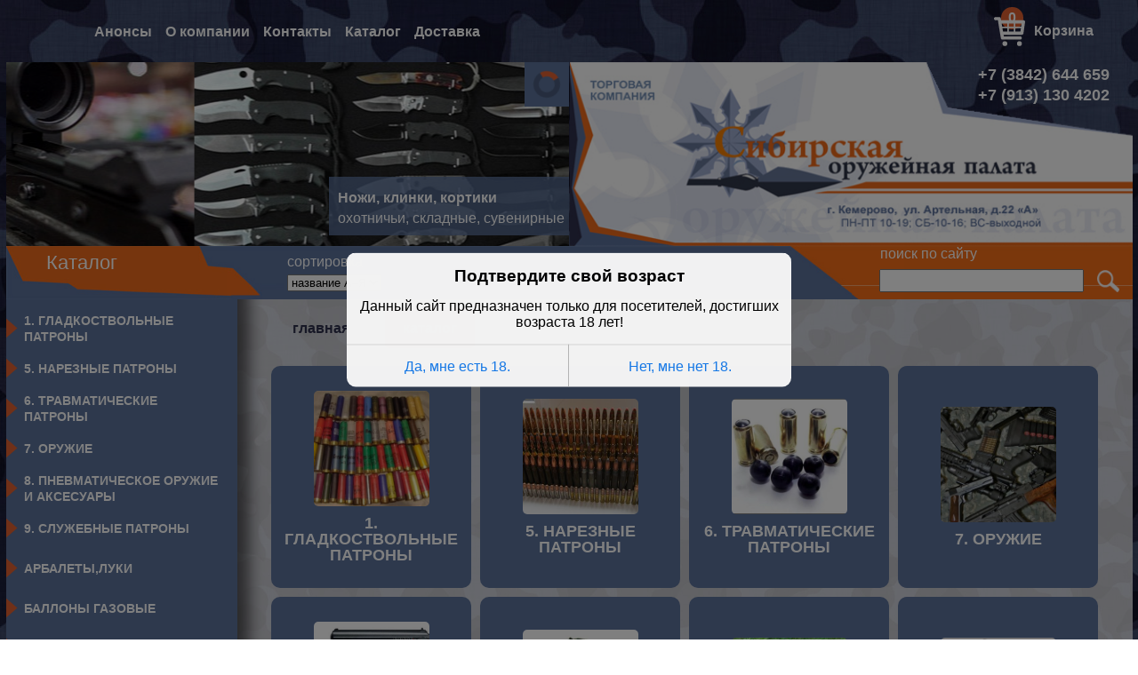

--- FILE ---
content_type: text/html; charset=UTF-8
request_url: https://sibgunpalata.ru/catalog/502/
body_size: 19178
content:
<!DOCTYPE html>
<html>
<head>
	<meta http-equiv="Content-Type" content="text/html; charset=UTF-8">
	<meta name="robots" content="index, follow">
	<title>Каталог товаров</title>
<meta name="description" content="Купить товары по выгодным ценам.">
<meta name="keywords" content="Каталог товаров">	<meta name="viewport" content="width=device-width, initial-scale=1">
	<link rel="shortcut icon" href="/images/favicon.ico">
	<link rel="stylesheet" type="text/css" href="/css/def.css?1768784558">
	<link rel="stylesheet" type="text/css" href="/css/catalog.css?1768784558">
</head>
<body oncontextmenu="return false;" style="-webkit-touch-callout: none; /* iOS Safari */-webkit-user-select: none;-khtml-user-select: none;-moz-user-select: none;-ms-user-select: none;user-select: none;">

	<section class="header">
	<div class="miniMenu">
		<div class="leftContent">
			<div class="butn"><a href="/announce/">Анонсы</a></div>
			<div class="butn"><a href="/about-company/">О компании</a></div>
			<div class="butn"><a href="/contacts/">Контакты</a></div>
			<div class="butn"><a href="/catalog/">Каталог</a></div>
			<div class="butn"><a href="/delivery/">Доставка</a></div>
			<div class="butn basket">
				<a href="/basket/">
					<svg version="1.1" id="Capa_1" xmlns="http://www.w3.org/2000/svg" xmlns:xlink="http://www.w3.org/1999/xlink" x="0px" y="0px" viewBox="0 0 19.25 19.25" style="enable-background:new 0 0 19.25 19.25;" xml:space="preserve">
						<g>
							<g id="Layer_1_107_">
								<g>
									<path style="fill:#fff;" d="M19.006,2.97c-0.191-0.219-0.466-0.345-0.756-0.345H4.431L4.236,1.461
										C4.156,0.979,3.739,0.625,3.25,0.625H1c-0.553,0-1,0.447-1,1s0.447,1,1,1h1.403l1.86,11.164c0.008,0.045,0.031,0.082,0.045,0.124
										c0.016,0.053,0.029,0.103,0.054,0.151c0.032,0.066,0.075,0.122,0.12,0.179c0.031,0.039,0.059,0.078,0.095,0.112
										c0.058,0.054,0.125,0.092,0.193,0.13c0.038,0.021,0.071,0.049,0.112,0.065c0.116,0.047,0.238,0.075,0.367,0.075
										c0.001,0,11.001,0,11.001,0c0.553,0,1-0.447,1-1s-0.447-1-1-1H6.097l-0.166-1H17.25c0.498,0,0.92-0.366,0.99-0.858l1-7
										C19.281,3.479,19.195,3.188,19.006,2.97z M17.097,4.625l-0.285,2H13.25v-2H17.097z M12.25,4.625v2h-3v-2H12.25z M12.25,7.625v2
										h-3v-2H12.25z M8.25,4.625v2h-3c-0.053,0-0.101,0.015-0.148,0.03l-0.338-2.03H8.25z M5.264,7.625H8.25v2H5.597L5.264,7.625z
										M13.25,9.625v-2h3.418l-0.285,2H13.25z"></path>
									<circle style="fill:#fff;" cx="6.75" cy="17.125" r="1.5"></circle>
									<circle style="fill:#fff;" cx="15.75" cy="17.125" r="1.5"></circle>
								</g>
							</g>
						</g>
					</svg>
					Корзина
					<div class="basket_core"></div>
				</a>
			</div>
		</div>
		<div class="rightContent">
			<div class="butn">
				<a href="/basket/">
					<svg version="1.1" id="Capa_1" xmlns="http://www.w3.org/2000/svg" xmlns:xlink="http://www.w3.org/1999/xlink" x="0px" y="0px" viewBox="0 0 19.25 19.25" style="enable-background:new 0 0 19.25 19.25;" xml:space="preserve">
						<g>
							<g id="Layer_1_107_">
								<g>
									<path style="fill:#fff;" d="M19.006,2.97c-0.191-0.219-0.466-0.345-0.756-0.345H4.431L4.236,1.461
										C4.156,0.979,3.739,0.625,3.25,0.625H1c-0.553,0-1,0.447-1,1s0.447,1,1,1h1.403l1.86,11.164c0.008,0.045,0.031,0.082,0.045,0.124
										c0.016,0.053,0.029,0.103,0.054,0.151c0.032,0.066,0.075,0.122,0.12,0.179c0.031,0.039,0.059,0.078,0.095,0.112
										c0.058,0.054,0.125,0.092,0.193,0.13c0.038,0.021,0.071,0.049,0.112,0.065c0.116,0.047,0.238,0.075,0.367,0.075
										c0.001,0,11.001,0,11.001,0c0.553,0,1-0.447,1-1s-0.447-1-1-1H6.097l-0.166-1H17.25c0.498,0,0.92-0.366,0.99-0.858l1-7
										C19.281,3.479,19.195,3.188,19.006,2.97z M17.097,4.625l-0.285,2H13.25v-2H17.097z M12.25,4.625v2h-3v-2H12.25z M12.25,7.625v2
										h-3v-2H12.25z M8.25,4.625v2h-3c-0.053,0-0.101,0.015-0.148,0.03l-0.338-2.03H8.25z M5.264,7.625H8.25v2H5.597L5.264,7.625z
										M13.25,9.625v-2h3.418l-0.285,2H13.25z"></path>
									<circle style="fill:#fff;" cx="6.75" cy="17.125" r="1.5"></circle>
									<circle style="fill:#fff;" cx="15.75" cy="17.125" r="1.5"></circle>
								</g>
							</g>
						</g>
					</svg>
					Корзина
					<div class="basket_core"></div>
				</a>
			</div>
		</div>
	</div>
</section>


	<section class="globalMainElementsAll">
		<div class="UpperMenu">
	<div class="leftContent">
		<div class="loader_box"><div class="loader"></div></div>
		<div class="slider">
			<div class="slide" style="background-image: url('/images/main_slider/slide-arbalet.jpg');">
				<a href="/catalog/arbalety-luki/" style="display: none;">
					<strong>Луки и Арбалеты</strong>
					<p>спортивные, охотничьи, стрелы</p>
				</a>
			</div>
			<div class="slide" style="background-image: url('/images/main_slider/slide-knifes.jpg');">
				<a href="/catalog/nozhi/" style="display: none;">
					<strong>Ножи, клинки, кортики</strong>
					<p>охотничьи, складные, сувенирные</p>
				</a>
			</div>
			<div class="slide" style="background-image: url('/images/main_slider/slide-patron-nareznoi.jpg');">
				<a href="/catalog/5-nareznye-patrony/" style="display: none;">
					<strong>Патроны для нарезного оружия</strong>
					<p>различные типы и калибры</p>
				</a>
			</div>
			<div class="slide" style="background-image: url('/images/main_slider/slide-patron-travmat.jpg');">
				<a href="/catalog/6-travmaticheskie-patrony/" style="display: none;">
					<strong>Патроны травматические</strong>
					<p>ольшой ассортимент в наличии</p>
				</a>
			</div>
			<div class="slide" style="background-image: url('/images/main_slider/slide-pnevmo-guns.jpg');">
				<a href="/catalog/8-pnevmaticheskoe-oruzhie-i-aksesuary/" style="display: none;">
					<strong>Пневматическое оружие</strong>
					<p>пистолеты, винтовки, аксессуары</p>
				</a>
			</div>
			<div class="slide" style="background-image: url('/images/main_slider/slide-patron-patron-gladkostvol.jpg');">
				<a href="/catalog/1-gladkostvolnye-patrony/" style="display: none;">
					<strong>Патроны для гладкоствольного</strong>
					<p>Различные калибры</p>
				</a>
			</div>
			<div class="slide" style="background-image: url('/images/main_slider/slide-poroh.jpg');">
				<a href="/catalog/poroh/" style="display: none;">
					<strong>Порох</strong>
					<p>различные марки и производители</p>
				</a>
			</div>
			<div class="slide" style="background-image: url('/images/main_slider/slide-gaz.jpg');">
				<a href="/catalog/ballony-gazovye/" style="display: none;">
					<strong>Газовые баллоны</strong>
					<p>для различного применения</p>
				</a>
			</div>
			<div class="slide" style="background-image: url('/images/main_slider/slide-seif.jpg');">
				<a href="/catalog/shkafy-dlya-oruzhiya/" style="display: none;">
					<strong>ружейные шкафы и сейфы</strong>
					<p>различные размеры</p>
				</a>
			</div>
			<div class="slide" style="background-image: url('/images/main_slider/slide-optica.jpg');">
				<a href="/catalog/optika/" style="display: none;">
					<strong>Прицелы, бинокли</strong>
					<p>аксессуары</p>
				</a>
			</div>
			<div class="slide" style="background-image: url('/images/main_slider/slide-rogatka.jpg');">
				<a href="/catalog/rogatki/" style="display: none;">
					<strong>Рогатки</strong>
					<p>жгуты, шарики</p>
				</a>
			</div>
			<div class="slide" style="background-image: url('/images/main_slider/slide-kapkan.jpg');">
				<a href="/catalog/kapkany/" style="display: none;">
					<strong>Капканы</strong>
					<p>самоловы</p>
				</a>
			</div>
			<div class="slide" style="background-image: url('/images/main_slider/slide-shoker.jpg');">
				<a href="/catalog/elektroshokery/" style="display: none;">
					<strong>Электрошокеры</strong>
					<p>зарядные, аксессуары</p>
				</a>
			</div>
		</div>
		<div class="link"></div>
	</div>

	<div class="rightContent">
		<div class="phoneBox">
			<div class="butn"><a href="tel:">+7 (3842) 644 659</a></div>
			<div class="butn"><a href="tel:">+7 (913) 130 4202</a></div>
		</div>
	</div>
</div>


		<div class="lineUpInterface">
			<div class="label"><div>Каталог</div></div>
			<div class="sortBox"></div>
			<div class="searchBox">
				<label>поиск по сайту</label>
				<div class="tb_search">
						<input type="text" name="searchER" value="" placeholder="">
						<div class="butn_search"></div>
		         </div>
			</div>
		</div>


		<div class="contextGlobal">
			<div class="leftContent">
				<div class="menuList">
					<div class="butn"><a href="/catalog/1-gladkostvolnye-patrony/">1. ГЛАДКОСТВОЛЬНЫЕ ПАТРОНЫ</a></div><div class="butn"><a href="/catalog/5-nareznye-patrony/">5. НАРЕЗНЫЕ ПАТРОНЫ</a></div><div class="butn"><a href="/catalog/6-travmaticheskie-patrony/">6. ТРАВМАТИЧЕСКИЕ ПАТРОНЫ</a></div><div class="butn"><a href="/catalog/7-oruzhie/">7. ОРУЖИЕ</a></div><div class="butn"><a href="/catalog/8-pnevmaticheskoe-oruzhie-i-aksesuary/">8. ПНЕВМАТИЧЕСКОЕ ОРУЖИЕ И АКСЕСУАРЫ</a></div><div class="butn"><a href="/catalog/9-sluzhebnye-patrony/">9. Служебные Патроны</a></div><div class="butn"><a href="/catalog/arbalety-luki/">АРБАЛЕТЫ,ЛУКИ</a></div><div class="butn"><a href="/catalog/ballony-gazovye/">БАЛЛОНЫ газовые</a></div><div class="butn"><a href="/catalog/gilzy/">ГИЛЬЗЫ</a></div><div class="butn"><a href="/catalog/drob-kartech/">ДРОБЬ, КАРТЕЧЬ</a></div><div class="butn"><a href="/catalog/kapsyul/">Капсюль</a></div><div class="butn"><a href="/catalog/kobury-chehly-remni/">КОБУРЫ, ЧЕХЛЫ, РЕМНИ</a></div><div class="butn"><a href="/catalog/lyzhi/">ЛЫЖИ</a></div><div class="butn"><a href="/catalog/nozhi/">НОЖИ</a></div><div class="butn"><a href="/catalog/poroh/">ПОРОХ</a></div><div class="butn"><a href="/catalog/rasprodazha-odezhda-obuv/">РАСПРОДАЖА ОДЕЖДА, ОБУВЬ</a></div><div class="butn"><a href="/catalog/sluzhebnye-spetssredstva/">СЛУЖЕБНЫЕ СПЕЦСРЕДСТВА</a></div><div class="butn"><a href="/catalog/soputstvuyuschie-tovary/">СОПУТСТВУЮЩИЕ ТОВАРЫ</a></div><div class="butn"><a href="/catalog/shkafy-dlya-oruzhiya/">ШКАФЫ для оружия</a></div><div class="butn"><a href="/catalog/elektroshokery/">ЭЛЕКТРОШОКЕРЫ</a></div>				</div>
			</div>

			<div class="rightContent">
				<div class="contentMain">
					
<div class="render">
    <div class="pagesLine">
        <div class="butn"><a href="/">главная</a></div>

                    <div class="butn activ"><a href="/catalog/">каталог</a></div>
            </div>

            <div class="categoriesBox">
            <div class="butnCart"><a href="/catalog/1-gladkostvolnye-patrony/"><div class="preview" style="background-image: url('/images/catalog/img_6864bc3f19a7a9.21678896.jpg');"></div><div class="label">1. ГЛАДКОСТВОЛЬНЫЕ ПАТРОНЫ</div></a></div><div class="butnCart"><a href="/catalog/5-nareznye-patrony/"><div class="preview" style="background-image: url('/images/catalog/img_6864bdd7864b77.44335715.jpg');"></div><div class="label">5. НАРЕЗНЫЕ ПАТРОНЫ</div></a></div><div class="butnCart"><a href="/catalog/6-travmaticheskie-patrony/"><div class="preview" style="background-image: url('/images/catalog/img_6864bdd024f431.10148645.jpg');"></div><div class="label">6. ТРАВМАТИЧЕСКИЕ ПАТРОНЫ</div></a></div><div class="butnCart"><a href="/catalog/7-oruzhie/"><div class="preview" style="background-image: url('/images/catalog/img_6864be60e2e9d3.54172571.jpg');"></div><div class="label">7. ОРУЖИЕ</div></a></div><div class="butnCart"><a href="/catalog/8-pnevmaticheskoe-oruzhie-i-aksesuary/"><div class="preview" style="background-image: url('/images/catalog/img_6864be8b049db5.56810191.jpg');"></div><div class="label">8. ПНЕВМАТИЧЕСКОЕ ОРУЖИЕ И АКСЕСУАРЫ</div></a></div><div class="butnCart"><a href="/catalog/9-sluzhebnye-patrony/"><div class="preview" style="background-image: url('/images/catalog/img_6864bf7bd34711.92964597.jpeg');"></div><div class="label">9. Служебные Патроны</div></a></div><div class="butnCart"><a href="/catalog/arbalety-luki/"><div class="preview" style="background-image: url('/images/catalog/img_6864c37044eb62.37465881.jpeg');"></div><div class="label">АРБАЛЕТЫ,ЛУКИ</div></a></div><div class="butnCart"><a href="/catalog/ballony-gazovye/"><div class="preview" style="background-image: url('/images/catalog/img_6864c6e1e4d922.87063848.png');"></div><div class="label">БАЛЛОНЫ газовые</div></a></div><div class="butnCart"><a href="/catalog/gilzy/"><div class="preview" style="background-image: url('/images/catalog/img_6864c7c4d63959.41813980.jpg');"></div><div class="label">ГИЛЬЗЫ</div></a></div><div class="butnCart"><a href="/catalog/drob-kartech/"><div class="preview" style="background-image: url('/images/catalog/img_6864c7eea0cad1.18525694.jpg');"></div><div class="label">ДРОБЬ, КАРТЕЧЬ</div></a></div><div class="butnCart"><a href="/catalog/kapsyul/"><div class="preview" style="background-image: url('/images/catalog/img_6864c8735a4298.45807759.png');"></div><div class="label">Капсюль</div></a></div><div class="butnCart"><a href="/catalog/kobury-chehly-remni/"><div class="preview" style="background-image: url('/images/catalog/img_6864e981a5d776.15332581.jpg');"></div><div class="label">КОБУРЫ, ЧЕХЛЫ, РЕМНИ</div></a></div><div class="butnCart"><a href="/catalog/lyzhi/"><div class="preview" style="background-image: url('/images/catalog/img_6864eb7ec55552.82142153.jpg');"></div><div class="label">ЛЫЖИ</div></a></div><div class="butnCart"><a href="/catalog/nozhi/"><div class="preview" style="background-image: url('/images/catalog/img_6864f069113a15.72628437.jpg');"></div><div class="label">НОЖИ</div></a></div><div class="butnCart"><a href="/catalog/poroh/"><div class="preview" style="background-image: url('/images/catalog/img_6864f210940322.25331782.jpg');"></div><div class="label">ПОРОХ</div></a></div><div class="butnCart"><a href="/catalog/rasprodazha-odezhda-obuv/"><div class="preview" style="background-image: url('/images/catalog/img_6864f25201ac02.11222275.jpg');"></div><div class="label">РАСПРОДАЖА ОДЕЖДА, ОБУВЬ</div></a></div><div class="butnCart"><a href="/catalog/sluzhebnye-spetssredstva/"><div class="preview" style="background-image: url('/images/catalog/img_6864f27ccd2d18.31503557.jpg');"></div><div class="label">СЛУЖЕБНЫЕ СПЕЦСРЕДСТВА</div></a></div><div class="butnCart"><a href="/catalog/soputstvuyuschie-tovary/"><div class="preview" style="background-image: url('/images/catalog/img_6864f44ac805e9.46173098.jpg');"></div><div class="label">СОПУТСТВУЮЩИЕ ТОВАРЫ</div></a></div><div class="butnCart"><a href="/catalog/shkafy-dlya-oruzhiya/"><div class="preview" style="background-image: url('/images/catalog/img_6864f49566e918.09818901.jpg');"></div><div class="label">ШКАФЫ для оружия</div></a></div><div class="butnCart"><a href="/catalog/elektroshokery/"><div class="preview" style="background-image: url('/images/catalog/img_6864f519785884.78535700.jpg');"></div><div class="label">ЭЛЕКТРОШОКЕРЫ</div></a></div>        </div>
    </div>				</div>
			</div>
		</div>
	</section>
	




	
	<section class="footer">
	<div class="UpContent">
		<div class="left">
			<div class="butn"><a href="/uploads/Price.xls">Скачать прайс - лист</a></div>
			<img src="/images/logo-bottom.png">
		</div>
	</div>

	<div class="DownContent">
		<div class="left">
			<div class="content">
				<div class="text">ООО «Сибирская <br> оружейная палата»</div>
				<div class="text red">г. Кемерово, ул. Артельная, д. 22«А» <br> 8 (3842)64-46-59; 8-913-130-42-02</div>
				<div class="dopinfo">
					<a class="mail" href="mailto:sibgunpalata@mail.ru">sibgunpalata@mail.ru</a>
					<!-- <div class="text">Мы в соц. сетях:</div>
					<div class="box">
						<div class="butn"><a href="https://vk.com/id712279519">ВК</a></div>
						<div class="butn"><a href="https://t.me/sibgunpalata42">Телеграм</a></div>
					</div> -->
				</div>
			</div>
		</div>

		<div class="right">
			<div class="info">
				<div class="text">Лицензии и разрешения “Сибирской оружейной палаты”:</div>
				<a href="/uploads/На оружие НОВ.pdf" target="_blank">Лицензия на торговлю оружием 42ТО2022000016</a>
				<a href="/uploads/На патроны НОВ.pdf" target="_blank">Лицензия на торговлю патронами 42ТП2022000017</a>
			</div>
			<div class="linksBox">
				<a href="/announce/">Анонсы и новости</a>
				<a href="/about-company/">О компании</a>
				<a href="/article/">Статьи</a>
				<a href="/contacts/">Контакты</a>
				<a href="/site-map/">Карта сайта</a>
			</div>
			<div class="message">
				<p>В соответствии с ограничениями, установленными действующим законодательством РФ, гражданское оружие и патроны не продаются дистанционно. Заключение договора купли-продажи оружия и патронов возможно при личном посещении магазина и при предъявлении документов, предусмотренных законодательством РФ.</p>
			</div>
		</div>
	</div>
</section>







<section class="popap18_old">
	<div class="confirm">
	  <h1>Подтвердите свой возраст</h1>
	  <p>Данный сайт предназначен только для посетителей, достигших возраста 18 лет!</p>
	  <div class="liner">
	  	<button class="yes">Да, мне есть 18.</button>
	  	<button class="reloaad">Нет, мне нет 18.</button>
	  </div>
	</div>
</section>
	
	<script src="/js/catalogFilters.js?1768784558"></script>
<script src="/js/search-items.js?1768784558"></script>
<script src="/js/pop-up-18years.js?1768784558"></script>
<script src="/js/main_slider.js?1768784558"></script>
<script src="/js/get_basket_core.js?1768784558"></script>


	<script src="/js/catalogDiscriptionFormater.js?1768784558"></script>
	<script src="/js/catalog_basket.js?1768784558"></script>
</body>
</html>

--- FILE ---
content_type: text/css
request_url: https://sibgunpalata.ru/css/def.css?1768784558
body_size: 23642
content:
html{width: 100%;height: 100dvh;}
body{
	margin: 0;
	padding: 0;
	width: 100%;
	height: 100%;
	background-image: url('../images/fon-haki-dark.jpg');
    background-position: center;
    background-repeat: repeat;
    overflow: auto;
    font: 14px / 18px Arial, Verdana, Helvetica, sans-serif;
}
a{text-decoration: none;color: #fff;}








/*header - start*/
section.header{
	width: 100%;
	height: 70px;
	display: flex;
    justify-content: center;
    align-items: center;
}
section.header .miniMenu{
	width: 100%;
	height: 100%;
	max-width: 1267px;
	display: flex;
    justify-content: space-between;
    align-items: center;
}
section.header .miniMenu .leftContent{
	width: 50%;
	height: 100%;
	display: flex;
    justify-content: center;
    align-items: center;
}
section.header .miniMenu .leftContent .butn{
	display: flex;
    justify-content: center;
    align-items: center;
}
section.header .miniMenu .leftContent .butn:not(:first-child) {margin-left: 15px;}
section.header .miniMenu .leftContent .butn a{
	font-size: 16px;
	line-height: 45px;
	font-weight: 600;
	color: #fff;
	transition: 0.3s;
	display: flex;
    justify-content: center;
    align-items: center;
}
section.header .miniMenu .leftContent .butn a:hover{transition: 0.3s;color: #ee6b1c;}
section.header .miniMenu .leftContent .butn.basket{display: none;}

section.header .miniMenu .rightContent{
	width: 50%;
	height: 100%;
	display: flex;
    justify-content: flex-end;
    align-items: center;
}
section.header .miniMenu .rightContent .butn{
	width: 200px;
	display: flex;
  justify-content: center;
  align-items: center;
}
section.header .miniMenu .rightContent .butn a{
	font-size: 16px;
	font-weight: 600;
	color: #fff;
	transition: 0.3s;
	display: flex;
 	justify-content: center;
  align-items: center;
}
section.header .miniMenu .rightContent .butn a svg{margin-right: 10px;width: 35px;height: 35px;}
section.header .miniMenu .rightContent .butn a:hover{transition: 0.3s;color: #ee6b1c;}
/*header - end*/














/* Контейнер уведомлений */
/* Контейнер */
#toast-container {
    position: fixed;
    bottom: 20px;
    right: 20px;
    display: flex;
    flex-direction: column;
    gap: 10px;
    z-index: 99999;
}

/* Уведомление */
.toast {
    min-width: 250px;
    max-width: 350px;
    background: #222;
    color: #fff;
    padding: 12px 16px;
    border-radius: 8px;
    font-size: 14px;
    box-shadow: 0 4px 12px rgba(0,0,0,0.3);
    position: relative;
    overflow: hidden;
    opacity: 0;
    transform: translateX(100%);
    transition: transform 0.3s ease, opacity 0.3s ease;
}

.toast.show {
    opacity: 1;
    transform: translateX(0);
}

.toast.hide {
    opacity: 0;
    transform: translateX(100%);
}

/* Цвета */
.toast.success { background: #28a745; }
.toast.error   { background: #dc3545; }
.toast.info    { background: #007bff; }

/* Таймер (белая полоска) */
.toast .toast-timer {
    position: absolute;
    bottom: 0;
    left: 0;
    height: 3px;
    width: 100%;
    background: rgba(255,255,255,0.6);
    transition: width 20s linear;
}
/* Контейнер уведомлений */





section.header .miniMenu .rightContent .butn a {position: relative;}
section.header .miniMenu .rightContent .butn a .basket_core{
	width: 25px;
	height: 25px;
	color: #fff;
	border-radius: 100%;
	position: absolute;
	display: flex;
	justify-content: center;
	align-items: center;
	text-align: center;
	background-color: #E16130;
	left: 8px;
	top: -10px;
	z-index: -1;
}








/*main content - start*/
section.globalMainElementsAll{
	width: 100%;
	display: flex;
    justify-content: flex-start;
    align-items: center;
    flex-direction: column;
}




section.globalMainElementsAll .UpperMenu{
	width: 100%;
	max-width: 1267px;
	height: 207px;
	display: flex;
    justify-content: space-between;
    align-items: center;
}
section.globalMainElementsAll .UpperMenu .leftContent{
	width: 50%;
	height: 100%;
	display: flex;
  align-items: center;
  position: relative;
  overflow: hidden;
}
section.globalMainElementsAll .UpperMenu .leftContent .slider{
	height: 207px;
	display: flex;
  align-items: center;
  transition: 0.6s;
}
section.globalMainElementsAll .UpperMenu .leftContent .slider .slide{
	width: 634px;
	height: 100%;
  background-position: center;
  background-repeat: no-repeat;
  background-size: cover;
}
section.globalMainElementsAll .UpperMenu .leftContent .link{
	right: 0;
	bottom: 20px;
	position: absolute;
	width: 270px;
	height: 50px;
	display: flex;
  align-items: center;
  justify-content: center;
  z-index: 9;
}
section.globalMainElementsAll .UpperMenu .leftContent .link a{
	width: 100%;
	height: 100%;
	color: #fff;
	background-color: rgba(92,114,155,0.8);
	font-size: 16px;
	display: flex;
  justify-content: center;
  flex-direction: column;
  padding: 10px 0 6px 10px;
}
section.globalMainElementsAll .UpperMenu .leftContent .link a p{padding: 0;margin: 5px 0 0 0;}
section.globalMainElementsAll .UpperMenu .leftContent .loader_box{
	width: 50px;
	height: 50px;
	right: 0;
	top: 0;
	display: flex;
  align-items: center;
  justify-content: center;
	position: absolute;
	background-color: #5C729B;
	z-index: 9;
}
section.globalMainElementsAll .UpperMenu .leftContent .loader_box .loader{
  width: 30px;
  height: 30px;
  border: 6px solid rgba(0, 0, 0, 0.2);
  border-top-color: #E16130;
  border-radius: 50%;
  box-sizing: border-box;
}
section.globalMainElementsAll .UpperMenu .leftContent .loader_box .loader.start{animation: spin 3s linear infinite;}
@keyframes spin {
  0%{transform: rotate(0deg);}
  100%{transform: rotate(300deg);}
}




section.globalMainElementsAll .UpperMenu .rightContent{
	width: 50%;
	height: 100%;
	display: flex;
    justify-content: flex-end;
    align-items: flex-start;
    background-image: url('../images/header-logo.png');
    background-position: center;
    background-repeat: no-repeat;
    background-size: 100% 100%;
}
section.globalMainElementsAll .UpperMenu .rightContent .phoneBox{
	justify-content: center;
    align-items: center;
    flex-direction: column;
    display: flex;
    width: 200px;
    height: 50px;
}
section.globalMainElementsAll .UpperMenu .rightContent .phoneBox .butn{
	display: flex;
    justify-content: center;
    align-items: center;
}
section.globalMainElementsAll .UpperMenu .rightContent .phoneBox .butn:not(:first-child) {margin-top: 5px;}
section.globalMainElementsAll .UpperMenu .rightContent .phoneBox .butn a{
	font-size: 18px;
	font-weight: 600;
	color: #fff;
	transition: 0.3s;
	display: flex;
    justify-content: center;
    align-items: center;
}
section.globalMainElementsAll .UpperMenu .rightContent .phoneBox .butn a:hover{transition: 0.3s;color: #ee6b1c;}




section.globalMainElementsAll .lineUpInterface{
	width: 100%;
	display: flex;
    justify-content: space-between;
    align-items: center;
    max-width: 1267px;
    height: 60px;
    background-image: url('../images/_top-content-bg.jpg');
    background-position: center;
    background-repeat: no-repeat;
    background-size: 100% 100%;
}
section.globalMainElementsAll .lineUpInterface .label{
	width: 310px;
	height: 100%;
	font-size: 22px;
	color: #fff;
}
section.globalMainElementsAll .lineUpInterface .label div{margin: 10px 0 0 45px;}
section.globalMainElementsAll .lineUpInterface .sortBox{
	width: 580px;
	height: 100%;
	display: flex;
    justify-content: flex-start;
    align-items: center;
}
section.globalMainElementsAll .lineUpInterface .sortBox .tb_select_item{
	height: 100%;
	width: 100%;
	display: flex;
    justify-content: center;
    align-items: flex-start;
    flex-direction: column;
}
section.globalMainElementsAll .lineUpInterface .sortBox .tb_select_item label{font-size: 16px;color: #fff;}
section.globalMainElementsAll .lineUpInterface .sortBox .tb_select_item select{margin: 5px 0 0 0;}
section.globalMainElementsAll .lineUpInterface .searchBox{
	width: 365px;
	height: 100%;
	display: flex;
    justify-content: flex-end;
    flex-direction: column;
    align-items: flex-end;
}
section.globalMainElementsAll .lineUpInterface .searchBox label{font-size: 16px;color: #fff;width: 284px;}
section.globalMainElementsAll .lineUpInterface .searchBox .tb_search{
	width: 365px;
	height: 45px;
	display: flex;
    justify-content: flex-end;
    align-items: center;
}
section.globalMainElementsAll .lineUpInterface .searchBox .tb_search input{width: 222px;height: 20px;margin: 0 10px 0 0;}
section.globalMainElementsAll .lineUpInterface .searchBox .tb_search .butn_search{
	width: 35px;
	height: 35px;
	background-image: url('../images/search-btn.png');
    background-position: center;
    background-repeat: no-repeat;
    background-size: 70% 70%;
    cursor: pointer;
    transition: 0.3s;
    margin: 0 10px 0 0;
}
section.globalMainElementsAll .lineUpInterface .searchBox .tb_search .butn_search:hover{transition: 0.3s;opacity: 0.7;}





section.globalMainElementsAll .contextGlobal{
	width: 100%;
	max-width: 1267px;
	background-color: #5C729B;
	display: flex;
    justify-content: space-between;
    align-items: flex-start;
}
section.globalMainElementsAll .contextGlobal .leftContent{
	width: 260px;
	display: flex;
    justify-content: center;
    align-items: flex-start;
}
section.globalMainElementsAll .contextGlobal .leftContent .menuList{width: 100%;margin: 10px 0 0 0;}
section.globalMainElementsAll .contextGlobal .leftContent .menuList .butn{
	width: 100%;
	height: 45px;
	display: flex;
    justify-content: center;
    align-items: center;
    position: relative;
    overflow: hidden;
}
section.globalMainElementsAll .contextGlobal .leftContent .menuList .butn:before{
	content: '';
	transition: 0.3s;
	background-color: #E16130;
	position: absolute;
	width: 100%;
	height: 100%;
	clip-path: polygon(0% 0%, 90% 0%, 100% 50%, 90% 100%, 0% 100%);
	transform: translateX(-95%);
	transition: 0.6s;
}
section.globalMainElementsAll .contextGlobal .leftContent .menuList .butn:hover:before{transform: translateX(-0%);transition: 0.6s;}
section.globalMainElementsAll .contextGlobal .leftContent .menuList .butn.activ:before{transform: translateX(-0%);transition: 0.6s;}
section.globalMainElementsAll .contextGlobal .leftContent .menuList .butn a{
	width: 220px;
	height: 100%;
	font-size: 14px;
	font-weight: 600;
	color: #fff;
	display: flex;
    justify-content: flex-start;
    align-items: center;
    text-align: left;
    text-transform: uppercase;
    position: absolute;
}


section.globalMainElementsAll .contextGlobal .rightContent{
	display: flex;
    justify-content: center;
    align-items: flex-start;
    padding: 10px 8px;
    width: 1007px;
    background: url("../images/fon-haki-light.jpg");
    background-size: 100% auto;
    -moz-box-sizing: border-box;
    -webkit-box-sizing: border-box;
    box-sizing: border-box;
    min-height: 912px;
}
section.globalMainElementsAll .contextGlobal .rightContent .contentMain{width: 100%;}
/*main content - end*/




























/*footer - start*/
section.footer{
	width: 100%;
	display: flex;
    justify-content: flex-start;
    align-items: center;
    flex-direction: column;
}
section.footer .UpContent{
	width: 100%;
	max-width: 1267px;
	height: 220px;
	background-color: #5C729B;
	display: flex;
    justify-content: flex-start;
    align-items: center;
}
section.footer .UpContent .left{
	width: 260px;
	height: 100%;
	display: flex;
    justify-content: space-between;
    align-items: center;
    flex-direction: column;
}
section.footer .UpContent .left .butn{
	width: 220px;
	height: 45px;
	display: flex;
    justify-content: center;
    align-items: center;
    opacity: 0.7;
    border-radius: 5px;
    background-color: #E16130;
    transition: 0.3s;
    margin-top: 15px;
}
section.footer .UpContent .left .butn:hover{transition: 0.3s;opacity: 1;}
section.footer .UpContent .left .butn a{
	width: 100%;
	height: 100%;
	font-size: 14px;
	color: #fff;
	display: flex;
    justify-content: center;
    align-items: center;
    text-align: center;
    text-transform: uppercase;
}
section.footer .UpContent .left img{width: 260px;height: 154px;}



section.footer .DownContent{
	width: 100%;
	max-width: 1267px;
	height: 200px;
	background-color: #5C729B;
	display: flex;
    justify-content: space-between;
    align-items: center;
    background-image: url('../images/footer-bg.png');
    background-position: center;
    background-repeat: no-repeat;
    background-size: 100% 100%;
}
section.footer .DownContent .left{
	width: 382px;
	height: 100%;
	display: flex;
    justify-content: center;
    align-items: center;
}
section.footer .DownContent .left .content{width: 290px;}
section.footer .DownContent .left .content .text{color: #2f304c;font-size: 16px;font-weight: 600;}
section.footer .DownContent .left .content .text.red{color: #ff0000;}
section.footer .DownContent .left .content .dopinfo{font-size: 16px;}
section.footer .DownContent .left .content .dopinfo a{text-decoration: underline;}
section.footer .DownContent .left .content .dopinfo a:hover{text-decoration: none;}
section.footer .DownContent .left .content .dopinfo .mail{color: #0000ff;}
section.footer .DownContent .left .content .dopinfo .text{color: #2f304c;}
section.footer .DownContent .left .content .dopinfo .box{color: #2f304c;display: flex;}
section.footer .DownContent .left .content .dopinfo .box .butn a{color: #2f304c;text-transform: uppercase;}
section.footer .DownContent .left .content .dopinfo .box .butn:not(:first-child) {margin-left: 10px;}

section.footer .DownContent .right{
	width: 845px;
	display: flex;
    justify-content: space-between;
    align-items: center;
    font-size: 12px;
    color: #fff;
}
section.footer .DownContent .right .info{
	width: 350px;
	display: flex;
    justify-content: space-between;
    align-items: flex-start;
    flex-direction: column;
}
section.footer .DownContent .right .info a:hover{text-decoration: underline;}
section.footer .DownContent .right .linksBox{
	display: flex;
    justify-content: space-between;
    align-items: flex-start;
    flex-direction: column;
}
section.footer .DownContent .right .linksBox a:hover{text-decoration: underline;}
section.footer .DownContent .right .message{
	padding: 10px;
    border-radius: 4px;
    background: #f2f2f2;
    color: #2f304c;
    width: 314px;
    margin-right: 10px;
}
section.footer .DownContent .right .message p{margin: 0;padding: 0;font-size: 14px;}
/*footer - end*/
































/*pop-up 18 years - start*/
@-webkit-keyframes fade {
  from {opacity: 0;-webkit-transform: translate(-50%, -50%) scale(0.8);transform: translate(-50%, -50%) scale(0.8);}
  to {opacity: 1;-webkit-transform: translate(-50%, -50%) scale(1);transform: translate(-50%, -50%) scale(1);}
}
@keyframes fade {
  from {opacity: 0;-webkit-transform: translate(-50%, -50%) scale(0.8);transform: translate(-50%, -50%) scale(0.8);}
  to {opacity: 1;-webkit-transform: translate(-50%, -50%) scale(1);transform: translate(-50%, -50%) scale(1);}
}
section.popap18_old {
	width: 100%;
	height: 100%;
	position: fixed;
	top: 0;
	left: 0;
	z-index: 99999;
	background: rgba(0,0,0,0.5);
}
section.popap18_old .confirm {
  position: absolute;
  top: 50%;
  left: 50%;
  -webkit-transform: translate(-50%, -50%);
      -ms-transform: translate(-50%, -50%);
          transform: translate(-50%, -50%);
  width: 80%;
  min-width: 280px;
  max-width: 500px;
  height: auto;
  background: #f2f2f2;
  border-radius: 10px;
  padding: 0;
  margin: 0;
  border-top: 1px solid white;
  -webkit-animation: fade 1s ease 1 forwards;
          animation: fade 1s ease 1 forwards;
}
section.popap18_old .confirm h1 {text-align: center;font-size: 1.2rem;margin: 1rem 0 0.5rem 0;color: #000;}
section.popap18_old .confirm p {text-align: center;font-size: 1rem;}
section.popap18_old .confirm button {
  background: transparent;
  border: none;
  color: #1678E5;
  height: 3rem;
  font-size: 1rem;
  width: 50%;
  cursor: pointer;
}
section.popap18_old .confirm button:nth-of-type(1) {border-top: 1px solid #B4B4B4;border-right: 1px solid #B4B4B4;left: 0;border-radius: 0 0 0px 10px;}
section.popap18_old .confirm button:nth-of-type(2) {border-top: 1px solid #B4B4B4;left: 0;border-radius: 0 0 10px 0px;}
section.popap18_old .confirm button:focus,
section.popap18_old .confirm button:hover {font-weight: bold;background: #1678E5;color: #f2f2f2;}
section.popap18_old .confirm button:active {background: #D6D6D6;}

section.popap18_old .confirm .liner{width: 100%;display: flex;justify-content: space-between;}
/*pop-up 18 years - end*/















section.globalMainElementsAll .contextGlobal .rightContent .contentMain .watermark{
	width: 100%;
	height: 100%;
	border-radius: 7px;
	background-repeat:repeat;
	background-position:center;
	background-image: url('/images/watermark.png');
}


















@media (max-width: 541px){
	section.header{height: auto;}
	section.header .miniMenu{flex-direction: column;padding: 10px 0;}
	section.header .miniMenu .leftContent{
		display: -ms-grid;
    display: grid;
    grid-row-gap: 10px;
    grid-column-gap: 10px;
    grid-template-columns: repeat(auto-fit, minmax(114px, 114px));
		justify-content: center;
	}
	section.header .miniMenu .leftContent .butn:not(:first-child){margin: 0;}
	section.header .miniMenu .rightContent{display: none;}
	section.header .miniMenu .leftContent .butn.basket{
		display: flex;
	  justify-content: center;
	  align-items: center;
	}
	section.header .miniMenu .leftContent .butn.basket a{
		font-size: 16px;
		font-weight: 600;
		color: #fff;
		transition: 0.3s;
		display: flex;
	 	justify-content: center;
	  align-items: center;
	}
	section.header .miniMenu .leftContent .butn.basket a svg{margin-right: 10px;width: 35px;height: 35px;}




	section.globalMainElementsAll .UpperMenu{flex-direction: column-reverse;height: auto;}
	section.globalMainElementsAll .UpperMenu .leftContent{width: 100%;}
	section.globalMainElementsAll .UpperMenu .rightContent{
		height: auto;
		width: 100%;
		padding: 15px 0;
		background-image: none;
		justify-content: center;
    align-items: center;
	}
	section.globalMainElementsAll .UpperMenu .rightContent .phoneBox .butn:not(:first-child){margin: 15px 0 0 0;}

	section.globalMainElementsAll .lineUpInterface{
		flex-direction: column;
		background-image: none;
		background-color: #5C729B;
		padding: 15px 0;
		height: auto;
	}
	section.globalMainElementsAll .lineUpInterface .label{width: 375px;display: none;}
	section.globalMainElementsAll .lineUpInterface .label div{margin: 0;}
	section.globalMainElementsAll .lineUpInterface .sortBox{justify-content: center;width: 375px;}
	section.globalMainElementsAll .lineUpInterface .sortBox .tb_select_item{align-items: stretch;}
	section.globalMainElementsAll .lineUpInterface .searchBox{width: 375px;margin: 10px 0 0 0;align-items: stretch;}
	section.globalMainElementsAll .lineUpInterface .searchBox .tb_search{justify-content: space-between;width: 100%;}
	section.globalMainElementsAll .lineUpInterface .searchBox .tb_search input{width: 322px;}
	section.globalMainElementsAll .lineUpInterface .searchBox .tb_search .butn_search{margin: 0;}





	section.globalMainElementsAll .contextGlobal .leftContent{display: none;}
	section.globalMainElementsAll .contextGlobal .rightContent{width: 100%;}





	section.footer .UpContent{justify-content: center;height: auto;}
	section.footer .UpContent .left{justify-content: center;width: 100%;}
	section.footer .UpContent .left .butn{margin: 15px;}
	section.footer .UpContent .left img{display: none;}

	section.footer .DownContent{background-image: none;height: auto;padding: 25px 0 25px 0;flex-direction: column;}
	section.footer .DownContent .left{width: 100%;}
	section.footer .DownContent .left .content .text{color: #fff;text-align: center;}
	section.footer .DownContent .left .content .text.red{color: #fff;margin: 10px 0 0 0;text-align: center;}
	section.footer .DownContent .left .content .dopinfo{margin: 10px 0 0 0;text-align: center;}
	section.footer .DownContent .left .content .dopinfo .mail{color: #fff;text-align: center;}

	section.footer .DownContent .right{width: 100%;flex-direction: column;margin: 10px 0 0 0;}
	section.footer .DownContent .right .info{align-items: center;}
	section.footer .DownContent .right .linksBox{align-items: center;margin: 10px 0 0 0;}
	section.footer .DownContent .right .message{margin: 10px 0 0 0;}
}














@media (min-width: 542px) and (max-width: 1279px){
	section.header{height: auto;}
	section.header .miniMenu{flex-direction: column;padding: 10px 0;}
	section.header .miniMenu .leftContent{
		display: -ms-grid;
    display: grid;
    grid-row-gap: 10px;
    grid-column-gap: 10px;
    grid-template-columns: repeat(auto-fit, minmax(114px, 114px));
		justify-content: center;
	}
	section.header .miniMenu .leftContent .butn:not(:first-child){margin: 0;}
	section.header .miniMenu .rightContent{display: none;}
	section.header .miniMenu .leftContent .butn.basket{
		display: flex;
	  justify-content: center;
	  align-items: center;
	}
	section.header .miniMenu .leftContent .butn.basket a{
		font-size: 16px;
		font-weight: 600;
		color: #fff;
		transition: 0.3s;
		display: flex;
	 	justify-content: center;
	  align-items: center;
	}
	section.header .miniMenu .leftContent .butn.basket a svg{margin-right: 10px;width: 35px;height: 35px;}




	section.globalMainElementsAll .UpperMenu{flex-direction: column-reverse;height: auto;}
	section.globalMainElementsAll .UpperMenu .rightContent{height: 200px;}

	section.globalMainElementsAll .lineUpInterface{
		flex-direction: column;
		background-image: none;
		background-color: #5C729B;
		padding: 15px 0;
		height: auto;
	}
	section.globalMainElementsAll .lineUpInterface .label{width: 375px;display: none;}
	section.globalMainElementsAll .lineUpInterface .label div{margin: 0;}
	section.globalMainElementsAll .lineUpInterface .sortBox{justify-content: center;width: 375px;}
	section.globalMainElementsAll .lineUpInterface .sortBox .tb_select_item{align-items: stretch;}
	section.globalMainElementsAll .lineUpInterface .searchBox{width: 375px;margin: 10px 0 0 0;align-items: stretch;}
	section.globalMainElementsAll .lineUpInterface .searchBox .tb_search{justify-content: space-between;width: 100%;}
	section.globalMainElementsAll .lineUpInterface .searchBox .tb_search input{width: 322px;}
	section.globalMainElementsAll .lineUpInterface .searchBox .tb_search .butn_search{margin: 0;}





	section.globalMainElementsAll .contextGlobal .leftContent{display: none;}
	section.globalMainElementsAll .contextGlobal .rightContent{width: 100%;}





	section.footer .UpContent{justify-content: center;height: auto;}
	section.footer .UpContent .left{justify-content: center;width: 100%;}
	section.footer .UpContent .left .butn{margin: 15px;}
	section.footer .UpContent .left img{display: none;}

	section.footer .DownContent{background-image: none;height: auto;padding: 25px 0 25px 0;flex-direction: column;}
	section.footer .DownContent .left{width: 100%;}
	section.footer .DownContent .left .content .text{color: #fff;text-align: center;}
	section.footer .DownContent .left .content .text.red{color: #fff;margin: 10px 0 0 0;text-align: center;}
	section.footer .DownContent .left .content .dopinfo{margin: 10px 0 0 0;text-align: center;}
	section.footer .DownContent .left .content .dopinfo .mail{color: #fff;text-align: center;}

	section.footer .DownContent .right{width: 100%;flex-direction: column;margin: 10px 0 0 0;}
	section.footer .DownContent .right .info{align-items: center;}
	section.footer .DownContent .right .linksBox{align-items: center;margin: 10px 0 0 0;}
	section.footer .DownContent .right .message{margin: 10px 0 0 0;}
}
















--- FILE ---
content_type: text/css
request_url: https://sibgunpalata.ru/css/catalog.css?1768784558
body_size: 17450
content:
.pagination {
    margin: 20px auto;
    text-align: center;
}
.pagination a {
	font-size: 18px;
    display: inline-block;
    padding: 6px 12px;
    margin: 0 4px;
    border: 1px solid #ccc;
    background-color: #f9f9f9;
    color: #333;
    text-decoration: none;
    border-radius: 4px;
    transition: 0.3s;
}
.pagination a:hover{transition: 0.3s;background-color: #5C729B;color: #fff;}
.pagination a.active {
    font-weight: bold;
    background-color: #E16130;
    color: #fff;
}






section.globalMainElementsAll .contextGlobal .rightContent .contentMain .render{
	width: 100%;
	display: flex;
    justify-content: flex-start;
    align-items: center;
    flex-direction: column;
}
section.globalMainElementsAll .contextGlobal .rightContent .contentMain .render .pagesLine{
	width:95%;
	display: flex;
    justify-content: flex-start;
    align-items: center;
}
section.globalMainElementsAll .contextGlobal .rightContent .contentMain .render .pagesLine .butn{
	padding: 0 10px;
	height: 45px;
	display: flex;
    justify-content: center;
    align-items: center;
}
section.globalMainElementsAll .contextGlobal .rightContent .contentMain .render .pagesLine .butn:hover a{transition: 0.3s;background-color: #2f304c;color: #fff;}
section.globalMainElementsAll .contextGlobal .rightContent .contentMain .render .pagesLine .butn a{
	width: 100%;
	height: 100%;
	display: flex;
    justify-content: center;
    align-items: center;
    border-radius: 5px;
    transition: 0.3s;
    text-align: center;
    color: #2f304c;
    font-size: 16px;
    font-weight: bold;
    padding: 0 20px;
}
section.globalMainElementsAll .contextGlobal .rightContent .contentMain .render .pagesLine .butn.activ a{background-color: #E16130;color: #fff;}
section.globalMainElementsAll .contextGlobal .rightContent .contentMain .render .pagesLine .butn.activ:hover a{transition: 0.3s;background-color: #2f304c;color: #fff;}


section.globalMainElementsAll .contextGlobal .rightContent .contentMain .render .categoriesBox{
	width:95%;
	grid-row-gap:10px;
	grid-column-gap:10px;
	grid-template-columns: repeat(auto-fit, minmax(225px, 225px));
	display:grid;
	margin-top: 20px;
	justify-content: center;
}
section.globalMainElementsAll .contextGlobal .rightContent .contentMain .render .categoriesBox .butnCart{
	height: 250px;
	border-radius: 10px;
	background-color: #5C729B;
	display: flex;
    justify-content: center;
    align-items: center;
    transition: 0.3s;
}
section.globalMainElementsAll .contextGlobal .rightContent .contentMain .render .categoriesBox .butnCart:hover{transition: 0.3s;background-color: #2f304c;}
section.globalMainElementsAll .contextGlobal .rightContent .contentMain .render .categoriesBox .butnCart a{
	height: 90%;
	width: 90%;
	display: flex;
    justify-content: center;
    align-items: center;
    flex-direction: column;
}
section.globalMainElementsAll .contextGlobal .rightContent .contentMain .render .categoriesBox .butnCart a .preview{
	height: 130px;
	width: 130px;
    background-position: center;
    background-repeat: no-repeat;
    background-size: cover;
    border-radius: 5px;
}
section.globalMainElementsAll .contextGlobal .rightContent .contentMain .render .categoriesBox .butnCart a .label{font-size: 18px;text-align: center;font-weight: bold;margin-top: 10px;}














section.globalMainElementsAll .contextGlobal .rightContent .contentMain .render .productsBox{
	width: 95%;
	margin-top: 40px;
	display: flex;
	flex-direction: column;
	align-items: center;
}
section.globalMainElementsAll .contextGlobal .rightContent .contentMain .render .productsBox .not-found{
	  width: 100%;
    padding: 30px 10px;
    background-color: #E16130;
    color: #fff;
    font-size: 24px;
    text-align: center;
    display: flex;
    align-items: center;
    justify-content: center;
    border-radius: 10px;
}
section.globalMainElementsAll .contextGlobal .rightContent .contentMain .render .productsBox .productLine{
	width: 90%;
	padding: 10px;
	border-radius: 7px;
	display: flex;
	justify-content: center;
	align-items: center;
	height: 180px;
	margin-top: 40px;
	transition: 0.3s;
}
section.globalMainElementsAll .contextGlobal .rightContent .contentMain .render .productsBox .productLine:hover{transition: 0.1s;box-shadow: 0px 0px 10px #5C729B;}
section.globalMainElementsAll .contextGlobal .rightContent .contentMain .render .productsBox .productLine .content{
	width: 100%;
	height: 100%;
	display: flex;
	justify-content: space-between;
	align-items: center;
}
section.globalMainElementsAll .contextGlobal .rightContent .contentMain .render .productsBox .productLine .content .imgBox{
	width: 180px;
	height: 100%;
	border-radius: 7px;
	background-size:contain;
  background-repeat:no-repeat;
  background-position:center;
  background-color: #fff;
}
section.globalMainElementsAll .contextGlobal .rightContent .contentMain .render .productsBox .productLine .content .infoBox{width: calc(100% - 350px);height: 100%;}
section.globalMainElementsAll .contextGlobal .rightContent .contentMain .render .productsBox .productLine .content .infoBox .Label{
	font-size: 24px;
	font-weight: 600;
	color: #2f304c;
	height: 50px;
	display: flex;
	align-items: center;
}
section.globalMainElementsAll .contextGlobal .rightContent .contentMain .render .productsBox .productLine .content .infoBox .discription{
	font-size: 18px;
	color: #2f304c;
	margin-top: 10px;
	height: 75px;
	overflow: hidden;
}
section.globalMainElementsAll .contextGlobal .rightContent .contentMain .render .productsBox .productLine .content .infoBox .butn{
	margin-top: 10px;
	height: 35px;
	display: flex;
	align-items: center;
}
section.globalMainElementsAll .contextGlobal .rightContent .contentMain .render .productsBox .productLine .content .infoBox .butn a{font-weight: 600;transition: 0.3s;color: #E16130;}
section.globalMainElementsAll .contextGlobal .rightContent .contentMain .render .productsBox .productLine .content .infoBox .butn a:hover{color: #2f304c;transition: 0.3s;}

section.globalMainElementsAll .contextGlobal .rightContent .contentMain .render .productsBox .productLine .content .BusketBox{
	width: 150px;
  	display: flex;
	align-items: center;
	justify-content: center;
	flex-direction: column;
}
section.globalMainElementsAll .contextGlobal .rightContent .contentMain .render .productsBox .productLine .content .BusketBox .priceBox{
	width: 100%;
	height: 78px;
	background-size:contain;
  	background-repeat:no-repeat;
  	background-position:center;
  	background-image: url('../images/price-bg.png');
}
section.globalMainElementsAll .contextGlobal .rightContent .contentMain .render .productsBox .productLine .content .BusketBox .priceBox .label{
	width: 90%;
	font-size: 18px;
	color: #fff;
	font-weight: 600;
	margin-left: 10%;
	margin-top: 10px;
}
section.globalMainElementsAll .contextGlobal .rightContent .contentMain .render .productsBox .productLine .content .BusketBox .priceBox .price{
	width: 90%;
	font-size: 18px;
	color: #fff;
	margin-left: 10%;
	margin-top: 5px;
}

section.globalMainElementsAll .contextGlobal .rightContent .contentMain .render .productsBox .productLine .content .BusketBox .counter {
  display: flex;
  flex-direction: column;
  align-items: center;
  padding: 20px 0 0 0;
  border-radius: 12px;
}

section.globalMainElementsAll .contextGlobal .rightContent .contentMain .render .productsBox .productLine .content .BusketBox .counter .controls {
  display: flex;
  gap: 5px;
  align-items: center;
}

section.globalMainElementsAll .contextGlobal .rightContent .contentMain .render .productsBox .productLine .content .BusketBox .counter .controls button {
  width: 40px;
  height: 40px;
  font-size: 20px;
  border: none;
  border-radius: 6px;
  background: #fff;
  color: #000;
  cursor: pointer;
  transition: 0.2s;
}

section.globalMainElementsAll .contextGlobal .rightContent .contentMain .render .productsBox .productLine .content .BusketBox .counter .controls button:hover {
  background: #E16130;
  transition: 0.2s;
  color: #fff;
}

section.globalMainElementsAll .contextGlobal .rightContent .contentMain .render .productsBox .productLine .content .BusketBox .counter .controls input[type="number"] {
  width: 51px;
  height: 40px;
  text-align: center;
  font-size: 18px;
  border: 1px solid #ccc;
  border-radius: 6px;
  -moz-appearance: textfield;
}

section.globalMainElementsAll .contextGlobal .rightContent .contentMain .render .productsBox .productLine .content .BusketBox .counter .controls input::-webkit-outer-spin-button,
section.globalMainElementsAll .contextGlobal .rightContent .contentMain .render .productsBox .productLine .content .BusketBox .counter .controls input::-webkit-inner-spin-button {
  -webkit-appearance: none;
  margin: 0;
}
section.globalMainElementsAll .contextGlobal .rightContent .contentMain .render .productsBox .productLine .content .BusketBox .counter .add-to-cart {
  margin-top: 10px;
  padding: 10px 20px;
  background-color: #E16130;
  color: #fff;
  border: none;
  border-radius: 6px;
  cursor: pointer;
  font-size: 16px;
  transition: background 0.3s;
}
section.globalMainElementsAll .contextGlobal .rightContent .contentMain .render .productsBox .productLine .content .BusketBox .counter .add-to-cart:hover {
  background: #8b2d09;
}






section.globalMainElementsAll .contextGlobal .rightContent .contentMain .render .productsBox .productLineUnic{
	width: 90%;
	padding: 10px;
	border-radius: 7px;
	display: flex;
	justify-content: center;
	align-items: center;
	margin-top: 40px;
	transition: 0.3s;
}
section.globalMainElementsAll .contextGlobal .rightContent .contentMain .render .productsBox .productLineUnic:hover{transition: 0.1s;box-shadow: 0px 0px 10px #5C729B;}
section.globalMainElementsAll .contextGlobal .rightContent .contentMain .render .productsBox .productLineUnic .content{
	width: 100%;
	height: 100%;
	display: flex;
	justify-content: space-between;
}
section.globalMainElementsAll .contextGlobal .rightContent .contentMain .render .productsBox .productLineUnic .content .productOne{width: 710px;}
section.globalMainElementsAll .contextGlobal .rightContent .contentMain .render .productsBox .productLineUnic .content .productOne .imgBox{
	width: 180px;
	height: 180px;
	border-radius: 7px;
	background-size:contain;
  background-repeat:no-repeat;
  background-position:center;
  background-color: #fff;
}
section.globalMainElementsAll .contextGlobal .rightContent .contentMain .render .productsBox .productLineUnic .content .productOne .imgBox .watermark{
	width: 100%;
	height: 100%;
	border-radius: 7px;
  	background-repeat:repeat;
  	background-position:center;
  	background-image: url('/images/watermark.png');
}
section.globalMainElementsAll .contextGlobal .rightContent .contentMain .render .productsBox .productLineUnic .content .productOne .infoBox{width: calc(100% - 20px);}
section.globalMainElementsAll .contextGlobal .rightContent .contentMain .render .productsBox .productLineUnic .content .productOne .infoBox .Label{
	font-size: 24px;
	font-weight: 600;
	color: #2f304c;
	height: 50px;
	display: flex;
	align-items: center;
}
section.globalMainElementsAll .contextGlobal .rightContent .contentMain .render .productsBox .productLineUnic .content .productOne .infoBox .discription{
	font-size: 18px;
	color: #2f304c;
	min-height: 65px;
	height: auto;
	padding: 10px 0;
}
section.globalMainElementsAll .contextGlobal .rightContent .contentMain .render .productsBox .productLineUnic .content .productOne .infoBox .butn{
	margin-top: 10px;
	height: 35px;
	display: flex;
	align-items: center;
}
section.globalMainElementsAll .contextGlobal .rightContent .contentMain .render .productsBox .productLineUnic .content .productOne .infoBox .butn a{font-weight: 600;transition: 0.3s;color: #E16130;}
section.globalMainElementsAll .contextGlobal .rightContent .contentMain .render .productsBox .productLineUnic .content .productOne .infoBox .butn a:hover{color: #2f304c;transition: 0.3s;}

section.globalMainElementsAll .contextGlobal .rightContent .contentMain .render .productsBox .productLineUnic .content .BusketBox{
	width: 150px;
  	display: flex;
	align-items: center;
	flex-direction: column;
}
section.globalMainElementsAll .contextGlobal .rightContent .contentMain .render .productsBox .productLineUnic .content .BusketBox .priceBox{
	width: 100%;
	height: 78px;
	background-size:contain;
  	background-repeat:no-repeat;
  	background-position:center;
  	background-image: url('../images/price-bg.png');
}
section.globalMainElementsAll .contextGlobal .rightContent .contentMain .render .productsBox .productLineUnic .content .BusketBox .priceBox .label{
	width: 90%;
	font-size: 18px;
	color: #fff;
	font-weight: 600;
	margin-left: 10%;
	margin-top: 10px;
}
section.globalMainElementsAll .contextGlobal .rightContent .contentMain .render .productsBox .productLineUnic .content .BusketBox .priceBox .price{
	width: 90%;
	font-size: 18px;
	color: #fff;
	margin-left: 10%;
	margin-top: 5px;
}

section.globalMainElementsAll .contextGlobal .rightContent .contentMain .render .productsBox .productLineUnic .content .BusketBox .counter {
  display: flex;
  flex-direction: column;
  align-items: center;
  padding: 20px 0 0 0;
  border-radius: 12px;
}

section.globalMainElementsAll .contextGlobal .rightContent .contentMain .render .productsBox .productLineUnic .content .BusketBox .counter .controls {
  display: flex;
  gap: 5px;
  align-items: center;
}

section.globalMainElementsAll .contextGlobal .rightContent .contentMain .render .productsBox .productLineUnic .content .BusketBox .counter .controls button {
  width: 40px;
  height: 40px;
  font-size: 20px;
  border: none;
  border-radius: 6px;
  background: #fff;
  color: #000;
  cursor: pointer;
  transition: 0.2s;
}

section.globalMainElementsAll .contextGlobal .rightContent .contentMain .render .productsBox .productLineUnic .content .BusketBox .counter .controls button:hover {
  background: #E16130;
  transition: 0.2s;
  color: #fff;
}

section.globalMainElementsAll .contextGlobal .rightContent .contentMain .render .productsBox .productLineUnic .content .BusketBox .counter .controls input[type="number"] {
  width: 51px;
  height: 40px;
  text-align: center;
  font-size: 18px;
  border: 1px solid #ccc;
  border-radius: 6px;
  -moz-appearance: textfield;
}

section.globalMainElementsAll .contextGlobal .rightContent .contentMain .render .productsBox .productLineUnic .content .BusketBox .counter .controls input::-webkit-outer-spin-button,
section.globalMainElementsAll .contextGlobal .rightContent .contentMain .render .productsBox .productLineUnic .content .BusketBox .counter .controls input::-webkit-inner-spin-button {
  -webkit-appearance: none;
  margin: 0;
}
section.globalMainElementsAll .contextGlobal .rightContent .contentMain .render .productsBox .productLineUnic .content .BusketBox .counter .add-to-cart {
  margin-top: 10px;
  padding: 10px 20px;
  background-color: #E16130;
  color: #fff;
  border: none;
  border-radius: 6px;
  cursor: pointer;
  font-size: 16px;
  transition: background 0.3s;
}
section.globalMainElementsAll .contextGlobal .rightContent .contentMain .render .productsBox .productLineUnic .content .BusketBox .counter .add-to-cart:hover {
  background: #8b2d09;
}









@media (max-width: 1279px){
	section.globalMainElementsAll .contextGlobal .rightContent .contentMain .render .pagesLine{
		width: 90%;
		justify-content: center;
		flex-direction: column;
	}
	section.globalMainElementsAll .contextGlobal .rightContent .contentMain .render .categoriesBox{width: 90%;}



	section.globalMainElementsAll .contextGlobal .rightContent .contentMain .render .productsBox{margin: 0;}
	section.globalMainElementsAll .contextGlobal .rightContent .contentMain .render .productsBox .productLine{
		height: auto;
		margin: 20px 0 0 0;
		border: 1px solid #E16130;
		width: 100%;
	}
	section.globalMainElementsAll .contextGlobal .rightContent .contentMain .render .productsBox .productLine .content{
		flex-direction: column;
	}
	section.globalMainElementsAll .contextGlobal .rightContent .contentMain .render .productsBox .productLine .content .imgBox{
		height: 180px;
	}
	section.globalMainElementsAll .contextGlobal .rightContent .contentMain .render .productsBox .productLine .content .infoBox{
		width: 370px;
	}
	section.globalMainElementsAll .contextGlobal .rightContent .contentMain .render .productsBox .productLine .content .infoBox .Label{
		text-align: center;
		margin: 10px 0 0 0;
		line-height: 28px;
		height: auto;
		justify-content: center;
	}
	section.globalMainElementsAll .contextGlobal .rightContent .contentMain .render .productsBox .productLine .content .infoBox .discription{
		text-align: center;
	}
	section.globalMainElementsAll .contextGlobal .rightContent .contentMain .render .productsBox .productLine .content .infoBox .butn{
		margin: 0;
		justify-content: center;
	}
	section.globalMainElementsAll .contextGlobal .rightContent .contentMain .render .productsBox .productLine .content .BusketBox{
		margin: 10px 0 0 0;
	}








	section.globalMainElementsAll .contextGlobal .rightContent .contentMain .render .productsBox .productLineUnic .content{
		flex-direction: column;
	}
	section.globalMainElementsAll .contextGlobal .rightContent .contentMain .render .productsBox .productLineUnic .content .productOne{
		width: auto;
	}
	section.globalMainElementsAll .contextGlobal .rightContent .contentMain .render .productsBox .productLineUnic .content .productOne .infoBox .Label{
		margin: 10px 0 0 0;
		line-height: 28px;
		height: auto;
	}
}






--- FILE ---
content_type: application/javascript; charset=UTF-8
request_url: https://sibgunpalata.ru/js/get_basket_core.js?1768784558
body_size: 757
content:
// Функция обновления количества товаров в корзине
function updateBasketCount() {
    fetch('/handlers/getBasketCount.php')
        .then(res => res.json())
        .then(data => {
            if (data.status === "success") {
                const basketCore = document.querySelector("section.header .miniMenu .rightContent .butn a .basket_core");
                if (basketCore) {
                    basketCore.textContent = data.totalItems;
                }
            }
        })
        .catch(err => console.error("Ошибка при обновлении корзины:", err));
}

// Вызываем при загрузке
updateBasketCount();

// Делаем глобальной (чтобы можно было вызывать из других файлов)
window.updateBasketCount = updateBasketCount;

--- FILE ---
content_type: application/javascript; charset=UTF-8
request_url: https://sibgunpalata.ru/js/catalogFilters.js?1768784558
body_size: 1150
content:
let locationMain = document.location; 
let filtersBox = document.querySelector('section.globalMainElementsAll .lineUpInterface .sortBox');

if (locationMain.pathname.slice(0, 9) === '/catalog/') {
    const urlParams = new URLSearchParams(window.location.search);
    const currentSort = urlParams.get('sort') || 'name_asc';

    filtersBox.innerHTML = `
        <div class="tb_select_item">
            <label>сортировка</label>
            <select id="sortSelect">
                <option value="price_asc" ${currentSort === 'price_asc' ? 'selected' : ''}>цена ↓</option>
                <option value="price_desc" ${currentSort === 'price_desc' ? 'selected' : ''}>цена ↑</option>
                <option value="name_asc" ${currentSort === 'name_asc' ? 'selected' : ''}>название A–Я</option>
                <option value="name_desc" ${currentSort === 'name_desc' ? 'selected' : ''}>название Я–A</option>
            </select>
        </div>
    `;

    document.getElementById('sortSelect').addEventListener('change', function () {
        const sortValue = this.value;
        urlParams.set('sort', sortValue);
        urlParams.delete('page');
        window.location.search = urlParams.toString();
    });
}


--- FILE ---
content_type: application/javascript; charset=UTF-8
request_url: https://sibgunpalata.ru/js/catalog_basket.js?1768784558
body_size: 3446
content:
const input_basket_cores = document.querySelectorAll('section.globalMainElementsAll .contextGlobal .rightContent .contentMain .render .productsBox .BusketBox .counter .controls input[type="number"]');
const butnRemoveCore = document.querySelectorAll('section.globalMainElementsAll .contextGlobal .rightContent .contentMain .render .productsBox .BusketBox .counter .controls button.decrease');
const butnAddCore = document.querySelectorAll('section.globalMainElementsAll .contextGlobal .rightContent .contentMain .render .productsBox .BusketBox .counter .controls button.increase');
const butnsAddToBasket = document.querySelectorAll('section.globalMainElementsAll .contextGlobal .rightContent .contentMain .render .productsBox .productLine .content .BusketBox .counter .add-to-cart');

input_basket_cores.forEach((input) => {
    input.addEventListener('input', () => {
        let value = parseInt(input.value, 10);
        if (value > 999) input.value = 999;
        if (value < 1) input.value = 1;
    });
});

// Кнопка уменьшения
butnRemoveCore.forEach((button, index) => {
    button.addEventListener('click', () => {
        const input = input_basket_cores[index];
        let value = parseInt(input.value, 10);
        if (isNaN(value)) value = 1;
        if (value > 1) input.value = value - 1;
    });
});

// Кнопка увеличения
butnAddCore.forEach((button, index) => {
    button.addEventListener('click', () => {
        const input = input_basket_cores[index];
        let value = parseInt(input.value, 10);
        if (isNaN(value)) value = 1;
        if (value < 999) input.value = value + 1;
    });
});




// Добавление в корзину
butnsAddToBasket.forEach((button, index) => {
    button.addEventListener('click', () => {
        const prodId = button.getAttribute('prodid');
        const quantity = parseInt(input_basket_cores[index].value, 10) || 1;
        console.log(prodId);
        console.log(quantity);

        fetch('/handlers/addToCart.php', {
            method: 'POST',
            headers: {
                'Content-Type': 'application/json'
            },
            body: JSON.stringify({
                prodid: prodId,
                quantity: quantity
            })
        })
        .then(res => res.json())
        .then(data => {
            showToast(data.message, data.status === "success" ? "success" : "error");
            if (typeof updateBasketCount === "function") {updateBasketCount();}
        })
        .catch(err => {
            console.error('Ошибка запроса:', err);
        });
    });
});






// Создаём контейнер для уведомлений
let toastContainer = document.createElement("div");
toastContainer.id = "toast-container";
document.body.appendChild(toastContainer);

// Функция для показа уведомления
function showToast(message, type = "success") {
    const toast = document.createElement("div");
    toast.className = `toast ${type}`;
    toast.innerHTML = `
        <span class="toast-message">${message}</span>
        <div class="toast-timer"></div>
    `;

    toastContainer.appendChild(toast);

    // ⚡ Делаем анимацию появления
    setTimeout(() => {
        toast.classList.add("show");
        toast.querySelector(".toast-timer").style.width = "0%";
    }, 50);

    // Убираем через 20 сек
    setTimeout(() => {
        toast.classList.add("hide");
        setTimeout(() => toast.remove(), 500);
    }, 20000);
}






--- FILE ---
content_type: application/javascript; charset=UTF-8
request_url: https://sibgunpalata.ru/js/search-items.js?1768784558
body_size: 5546
content:
if (locationMain.pathname.slice(0, 9) === '/catalog/') {
    document.addEventListener('DOMContentLoaded', () => {
        const searchInput = document.querySelector('input[name="searchER"]');
        const searchButton = document.querySelector('.butn_search');

        const formatDescriptions = () => {
            let discriptionBoxs = document.querySelectorAll('.productsBox .productLine .infoBox .discription');
            discriptionBoxs.forEach(el => {
                let text = el.innerHTML;
                if (text.length >= 300) el.innerHTML = text.substring(0, 207) + "...";
            });

            let labelsBoxs = document.querySelectorAll('.productsBox .productLine .infoBox .Label');
            labelsBoxs.forEach(el => {
                let text = el.innerHTML;
                if (text.length >= 35) el.innerHTML = text.substring(0, 35) + "..";
            });
        };

        const renderResults = (items) => {
            let renderBox = document.createElement('div');
            renderBox.className = 'render';

            let productsBox = document.createElement('div');
            productsBox.className = 'productsBox';

            if (items.length === 0) {
                productsBox.innerHTML = '<div class="not-found">По вашему запросу ничего не найдено.</div>';
            }else{
                items.forEach(product => {
                    let himPrice = product.price;
                    let himBusketPole = ``;

                    if (himPrice > 0) {
                        himBusketPole = `
                            <div class="priceBox">
                                <div class="label">Цена</div>
                                <div class="price">${parseFloat(himPrice).toFixed(2)}₽</div>
                            </div>
                        `;
                    }

                    let html = `
                        <div class="productLine">
                            <div class="content">
                                <div class="imgBox" style="background-image: url('${product.image}')"><div class="watermark"></div></div>
                                <div class="infoBox">
                                    <div class="Label">${product.name}</div>
                                    <div class="discription">${product.discription}</div>
                                    <div class="butn"><a href="/catalog/${product.link}">подробнее</a></div>
                                </div>
                                <div class="BusketBox">
                                    ${himBusketPole}
                                </div>
                            </div>
                        </div>
                    `;
                    productsBox.insertAdjacentHTML('beforeend', html);
                });
            }

            renderBox.appendChild(productsBox);

            // Заменяем .contentMain содержимым .render
            const contentMain = document.querySelector('.contextGlobal .rightContent .contentMain');
            contentMain.innerHTML = ''; // очистим
            contentMain.appendChild(renderBox);

            // применяем форматирование
            formatDescriptions();
        };

        const flattenProducts = (categories) => {
            let all = [];

            const traverse = (cats) => {
                cats.forEach(cat => {
                    if (Array.isArray(cat.products)) {
                        const activeProducts = cat.products.filter(p => p.active !== false);
                        all.push(...activeProducts);
                    }
                    if (Array.isArray(cat.children)) {
                        traverse(cat.children);
                    }
                });
            };

            traverse(categories);
            return all;
        };

        const searchProducts = async (query) => {
            const res = await fetch('/data/catalog.json');
            const data = await res.json();

            let allProducts = flattenProducts(data);

            // простая фильтрация по имени или описанию
            let result = allProducts.filter(p => {
                let name = p.name?.toLowerCase() || '';
                let desc = p.discription?.toLowerCase() || '';
                return name.includes(query.toLowerCase()) || desc.includes(query.toLowerCase());
            });

            // по умолчанию сортируем по возрастанию
            const urlParams = new URLSearchParams(window.location.search);
            const sort = urlParams.get('sort') || 'asc';
            result.sort((a, b) => sort === 'desc' ? b.price - a.price : a.price - b.price);

            renderResults(result);
        };

        searchButton.addEventListener('click', () => {
            let query = searchInput.value.trim();
            if (query.length > 0) {
                searchProducts(query);
            }
        });

        // 🔽 Добавляем обработку Enter в поле ввода
        searchInput.addEventListener('keydown', (e) => {
            if (e.key === 'Enter') {
                e.preventDefault(); // предотвращаем отправку формы, если она есть
                let query = searchInput.value.trim();
                if (query.length > 0) {
                    searchProducts(query);
                }
            }
        });
    });
}else{document.querySelector('section.globalMainElementsAll .lineUpInterface .searchBox').innerHTML = '';}

--- FILE ---
content_type: application/javascript; charset=UTF-8
request_url: https://sibgunpalata.ru/js/catalogDiscriptionFormater.js?1768784558
body_size: 1070
content:
const discriptionBoxs = document.querySelectorAll('section.globalMainElementsAll .contextGlobal .rightContent .contentMain .render .productsBox .productLine .content .infoBox .discription');

discriptionBoxs.forEach((el) => {
    const originalHtml = el.innerHTML;
    const parts = originalHtml.split(/<br\s*\/?>/i);
    if (parts.length >= 3) {
        // Берем первые 5 частей и склеиваем обратно с <br>
        const limitedText = parts.slice(0, 3).join('<br>') + '...';
        el.innerHTML = limitedText;
    } else {
        // Если меньше 5 <br> — проверяем длину текста
        const textOnly = el.textContent || el.innerText || '';
        if (textOnly.length > 207) {
            el.innerHTML = textOnly.substring(0, 207) + '...';
        }
    }
});

let labelsBoxs = document.querySelectorAll('section.globalMainElementsAll .contextGlobal .rightContent .contentMain .render .productsBox .productLine .content .infoBox .Label');
labelsBoxs.forEach((el, index) => {
	let text = labelsBoxs[index].innerHTML;
	if (text.length >= 35) {labelsBoxs[index].innerHTML = text.substring(0, 35)+"..";}
});






--- FILE ---
content_type: application/javascript; charset=UTF-8
request_url: https://sibgunpalata.ru/js/main_slider.js?1768784558
body_size: 1264
content:
const main_sliderStep = 634;
const main_sliderBox = document.querySelector('section.globalMainElementsAll .UpperMenu .leftContent .slider');
const main_sliderBox_slides = main_sliderBox.querySelectorAll('.slide');
let slider_core = 1;
let slider_max = main_sliderBox_slides.length;


document.querySelector('section.globalMainElementsAll .UpperMenu .leftContent .link').innerHTML = `
	<a href="${main_sliderBox_slides[0].querySelector('a').getAttribute('href')}">${main_sliderBox_slides[0].querySelector('a').innerHTML}</a>
`;
document.querySelector('section.globalMainElementsAll .UpperMenu .leftContent .loader_box .loader').classList.add('start');


const visibleSlide = (index) => {
	let this_slide = main_sliderBox_slides[index - 1];
	let link = this_slide.querySelector('a').getAttribute('href');
	let content = this_slide.querySelector('a').innerHTML;
	document.querySelector('section.globalMainElementsAll .UpperMenu .leftContent .link').innerHTML = `<a href="${link}">${content}</a>`;
}

const slider_autoGo = setInterval(() => {
	if (slider_core == slider_max){
		main_sliderBox.setAttribute('style', `transform: translateX(0px);`);
		slider_core = 1;
		visibleSlide(slider_core);
	}else{
		slider_core++;
		main_sliderBox.setAttribute('style', `transform: translateX(-${(slider_core - 1) * main_sliderStep}px);`);
		visibleSlide(slider_core);
	}
}, 3000);






--- FILE ---
content_type: application/javascript; charset=UTF-8
request_url: https://sibgunpalata.ru/js/pop-up-18years.js?1768784558
body_size: 608
content:
// Проверка, был ли подтверждён возраст ранее
if (localStorage.getItem('18olds') === 'yes') {
    document.querySelector('section.popap18_old').style.display = 'none';
}

// Кнопка "Да, мне есть 18"
document.querySelector('section.popap18_old .confirm .liner button.yes').addEventListener('click', () => {
    localStorage.setItem('18olds', 'yes'); // сохраняем в localStorage
    document.querySelector('section.popap18_old').style.display = 'none';
});

// Кнопка "Перезагрузить страницу"
document.querySelector('section.popap18_old .confirm .liner button.reloaad').addEventListener('click', () => {
    location.reload();
});